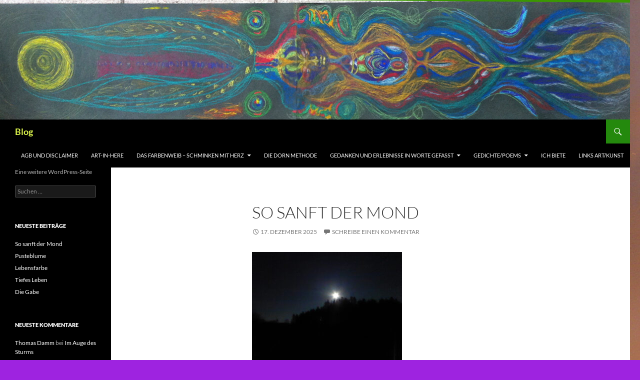

--- FILE ---
content_type: text/html; charset=UTF-8
request_url: https://www.art-in-here.org/Art,%20Kunst,%20paintings,%20drawings,%20Bilder,%20Werke/lesung/
body_size: 16491
content:
<!DOCTYPE html>
<html lang="de">
<head><style>img.lazy{min-height:1px}</style><link href="https://www.art-in-here.org/wp-content/plugins/w3-total-cache/pub/js/lazyload.min.js" as="script">
	<meta charset="UTF-8">
	<meta name="viewport" content="width=device-width, initial-scale=1.0">
	<title>Blog | Eine weitere WordPress-Seite</title>
	<link rel="profile" href="https://gmpg.org/xfn/11">
	<link rel="pingback" href="https://www.art-in-here.org/xmlrpc.php">
	<meta name='robots' content='max-image-preview:large' />
<link rel='dns-prefetch' href='//hcaptcha.com' />
<link rel="alternate" type="application/rss+xml" title="Blog &raquo; Feed" href="https://www.art-in-here.org/feed/" />
<link rel="alternate" type="application/rss+xml" title="Blog &raquo; Kommentar-Feed" href="https://www.art-in-here.org/comments/feed/" />
<style id='wp-img-auto-sizes-contain-inline-css'>
img:is([sizes=auto i],[sizes^="auto," i]){contain-intrinsic-size:3000px 1500px}
/*# sourceURL=wp-img-auto-sizes-contain-inline-css */
</style>
<style id='wp-emoji-styles-inline-css'>

	img.wp-smiley, img.emoji {
		display: inline !important;
		border: none !important;
		box-shadow: none !important;
		height: 1em !important;
		width: 1em !important;
		margin: 0 0.07em !important;
		vertical-align: -0.1em !important;
		background: none !important;
		padding: 0 !important;
	}
/*# sourceURL=wp-emoji-styles-inline-css */
</style>
<style id='wp-block-library-inline-css'>
:root{--wp-block-synced-color:#7a00df;--wp-block-synced-color--rgb:122,0,223;--wp-bound-block-color:var(--wp-block-synced-color);--wp-editor-canvas-background:#ddd;--wp-admin-theme-color:#007cba;--wp-admin-theme-color--rgb:0,124,186;--wp-admin-theme-color-darker-10:#006ba1;--wp-admin-theme-color-darker-10--rgb:0,107,160.5;--wp-admin-theme-color-darker-20:#005a87;--wp-admin-theme-color-darker-20--rgb:0,90,135;--wp-admin-border-width-focus:2px}@media (min-resolution:192dpi){:root{--wp-admin-border-width-focus:1.5px}}.wp-element-button{cursor:pointer}:root .has-very-light-gray-background-color{background-color:#eee}:root .has-very-dark-gray-background-color{background-color:#313131}:root .has-very-light-gray-color{color:#eee}:root .has-very-dark-gray-color{color:#313131}:root .has-vivid-green-cyan-to-vivid-cyan-blue-gradient-background{background:linear-gradient(135deg,#00d084,#0693e3)}:root .has-purple-crush-gradient-background{background:linear-gradient(135deg,#34e2e4,#4721fb 50%,#ab1dfe)}:root .has-hazy-dawn-gradient-background{background:linear-gradient(135deg,#faaca8,#dad0ec)}:root .has-subdued-olive-gradient-background{background:linear-gradient(135deg,#fafae1,#67a671)}:root .has-atomic-cream-gradient-background{background:linear-gradient(135deg,#fdd79a,#004a59)}:root .has-nightshade-gradient-background{background:linear-gradient(135deg,#330968,#31cdcf)}:root .has-midnight-gradient-background{background:linear-gradient(135deg,#020381,#2874fc)}:root{--wp--preset--font-size--normal:16px;--wp--preset--font-size--huge:42px}.has-regular-font-size{font-size:1em}.has-larger-font-size{font-size:2.625em}.has-normal-font-size{font-size:var(--wp--preset--font-size--normal)}.has-huge-font-size{font-size:var(--wp--preset--font-size--huge)}.has-text-align-center{text-align:center}.has-text-align-left{text-align:left}.has-text-align-right{text-align:right}.has-fit-text{white-space:nowrap!important}#end-resizable-editor-section{display:none}.aligncenter{clear:both}.items-justified-left{justify-content:flex-start}.items-justified-center{justify-content:center}.items-justified-right{justify-content:flex-end}.items-justified-space-between{justify-content:space-between}.screen-reader-text{border:0;clip-path:inset(50%);height:1px;margin:-1px;overflow:hidden;padding:0;position:absolute;width:1px;word-wrap:normal!important}.screen-reader-text:focus{background-color:#ddd;clip-path:none;color:#444;display:block;font-size:1em;height:auto;left:5px;line-height:normal;padding:15px 23px 14px;text-decoration:none;top:5px;width:auto;z-index:100000}html :where(.has-border-color){border-style:solid}html :where([style*=border-top-color]){border-top-style:solid}html :where([style*=border-right-color]){border-right-style:solid}html :where([style*=border-bottom-color]){border-bottom-style:solid}html :where([style*=border-left-color]){border-left-style:solid}html :where([style*=border-width]){border-style:solid}html :where([style*=border-top-width]){border-top-style:solid}html :where([style*=border-right-width]){border-right-style:solid}html :where([style*=border-bottom-width]){border-bottom-style:solid}html :where([style*=border-left-width]){border-left-style:solid}html :where(img[class*=wp-image-]){height:auto;max-width:100%}:where(figure){margin:0 0 1em}html :where(.is-position-sticky){--wp-admin--admin-bar--position-offset:var(--wp-admin--admin-bar--height,0px)}@media screen and (max-width:600px){html :where(.is-position-sticky){--wp-admin--admin-bar--position-offset:0px}}

/*# sourceURL=wp-block-library-inline-css */
</style><style id='global-styles-inline-css'>
:root{--wp--preset--aspect-ratio--square: 1;--wp--preset--aspect-ratio--4-3: 4/3;--wp--preset--aspect-ratio--3-4: 3/4;--wp--preset--aspect-ratio--3-2: 3/2;--wp--preset--aspect-ratio--2-3: 2/3;--wp--preset--aspect-ratio--16-9: 16/9;--wp--preset--aspect-ratio--9-16: 9/16;--wp--preset--color--black: #000;--wp--preset--color--cyan-bluish-gray: #abb8c3;--wp--preset--color--white: #fff;--wp--preset--color--pale-pink: #f78da7;--wp--preset--color--vivid-red: #cf2e2e;--wp--preset--color--luminous-vivid-orange: #ff6900;--wp--preset--color--luminous-vivid-amber: #fcb900;--wp--preset--color--light-green-cyan: #7bdcb5;--wp--preset--color--vivid-green-cyan: #00d084;--wp--preset--color--pale-cyan-blue: #8ed1fc;--wp--preset--color--vivid-cyan-blue: #0693e3;--wp--preset--color--vivid-purple: #9b51e0;--wp--preset--color--green: #24890d;--wp--preset--color--dark-gray: #2b2b2b;--wp--preset--color--medium-gray: #767676;--wp--preset--color--light-gray: #f5f5f5;--wp--preset--gradient--vivid-cyan-blue-to-vivid-purple: linear-gradient(135deg,rgb(6,147,227) 0%,rgb(155,81,224) 100%);--wp--preset--gradient--light-green-cyan-to-vivid-green-cyan: linear-gradient(135deg,rgb(122,220,180) 0%,rgb(0,208,130) 100%);--wp--preset--gradient--luminous-vivid-amber-to-luminous-vivid-orange: linear-gradient(135deg,rgb(252,185,0) 0%,rgb(255,105,0) 100%);--wp--preset--gradient--luminous-vivid-orange-to-vivid-red: linear-gradient(135deg,rgb(255,105,0) 0%,rgb(207,46,46) 100%);--wp--preset--gradient--very-light-gray-to-cyan-bluish-gray: linear-gradient(135deg,rgb(238,238,238) 0%,rgb(169,184,195) 100%);--wp--preset--gradient--cool-to-warm-spectrum: linear-gradient(135deg,rgb(74,234,220) 0%,rgb(151,120,209) 20%,rgb(207,42,186) 40%,rgb(238,44,130) 60%,rgb(251,105,98) 80%,rgb(254,248,76) 100%);--wp--preset--gradient--blush-light-purple: linear-gradient(135deg,rgb(255,206,236) 0%,rgb(152,150,240) 100%);--wp--preset--gradient--blush-bordeaux: linear-gradient(135deg,rgb(254,205,165) 0%,rgb(254,45,45) 50%,rgb(107,0,62) 100%);--wp--preset--gradient--luminous-dusk: linear-gradient(135deg,rgb(255,203,112) 0%,rgb(199,81,192) 50%,rgb(65,88,208) 100%);--wp--preset--gradient--pale-ocean: linear-gradient(135deg,rgb(255,245,203) 0%,rgb(182,227,212) 50%,rgb(51,167,181) 100%);--wp--preset--gradient--electric-grass: linear-gradient(135deg,rgb(202,248,128) 0%,rgb(113,206,126) 100%);--wp--preset--gradient--midnight: linear-gradient(135deg,rgb(2,3,129) 0%,rgb(40,116,252) 100%);--wp--preset--font-size--small: 13px;--wp--preset--font-size--medium: 20px;--wp--preset--font-size--large: 36px;--wp--preset--font-size--x-large: 42px;--wp--preset--spacing--20: 0.44rem;--wp--preset--spacing--30: 0.67rem;--wp--preset--spacing--40: 1rem;--wp--preset--spacing--50: 1.5rem;--wp--preset--spacing--60: 2.25rem;--wp--preset--spacing--70: 3.38rem;--wp--preset--spacing--80: 5.06rem;--wp--preset--shadow--natural: 6px 6px 9px rgba(0, 0, 0, 0.2);--wp--preset--shadow--deep: 12px 12px 50px rgba(0, 0, 0, 0.4);--wp--preset--shadow--sharp: 6px 6px 0px rgba(0, 0, 0, 0.2);--wp--preset--shadow--outlined: 6px 6px 0px -3px rgb(255, 255, 255), 6px 6px rgb(0, 0, 0);--wp--preset--shadow--crisp: 6px 6px 0px rgb(0, 0, 0);}:where(.is-layout-flex){gap: 0.5em;}:where(.is-layout-grid){gap: 0.5em;}body .is-layout-flex{display: flex;}.is-layout-flex{flex-wrap: wrap;align-items: center;}.is-layout-flex > :is(*, div){margin: 0;}body .is-layout-grid{display: grid;}.is-layout-grid > :is(*, div){margin: 0;}:where(.wp-block-columns.is-layout-flex){gap: 2em;}:where(.wp-block-columns.is-layout-grid){gap: 2em;}:where(.wp-block-post-template.is-layout-flex){gap: 1.25em;}:where(.wp-block-post-template.is-layout-grid){gap: 1.25em;}.has-black-color{color: var(--wp--preset--color--black) !important;}.has-cyan-bluish-gray-color{color: var(--wp--preset--color--cyan-bluish-gray) !important;}.has-white-color{color: var(--wp--preset--color--white) !important;}.has-pale-pink-color{color: var(--wp--preset--color--pale-pink) !important;}.has-vivid-red-color{color: var(--wp--preset--color--vivid-red) !important;}.has-luminous-vivid-orange-color{color: var(--wp--preset--color--luminous-vivid-orange) !important;}.has-luminous-vivid-amber-color{color: var(--wp--preset--color--luminous-vivid-amber) !important;}.has-light-green-cyan-color{color: var(--wp--preset--color--light-green-cyan) !important;}.has-vivid-green-cyan-color{color: var(--wp--preset--color--vivid-green-cyan) !important;}.has-pale-cyan-blue-color{color: var(--wp--preset--color--pale-cyan-blue) !important;}.has-vivid-cyan-blue-color{color: var(--wp--preset--color--vivid-cyan-blue) !important;}.has-vivid-purple-color{color: var(--wp--preset--color--vivid-purple) !important;}.has-black-background-color{background-color: var(--wp--preset--color--black) !important;}.has-cyan-bluish-gray-background-color{background-color: var(--wp--preset--color--cyan-bluish-gray) !important;}.has-white-background-color{background-color: var(--wp--preset--color--white) !important;}.has-pale-pink-background-color{background-color: var(--wp--preset--color--pale-pink) !important;}.has-vivid-red-background-color{background-color: var(--wp--preset--color--vivid-red) !important;}.has-luminous-vivid-orange-background-color{background-color: var(--wp--preset--color--luminous-vivid-orange) !important;}.has-luminous-vivid-amber-background-color{background-color: var(--wp--preset--color--luminous-vivid-amber) !important;}.has-light-green-cyan-background-color{background-color: var(--wp--preset--color--light-green-cyan) !important;}.has-vivid-green-cyan-background-color{background-color: var(--wp--preset--color--vivid-green-cyan) !important;}.has-pale-cyan-blue-background-color{background-color: var(--wp--preset--color--pale-cyan-blue) !important;}.has-vivid-cyan-blue-background-color{background-color: var(--wp--preset--color--vivid-cyan-blue) !important;}.has-vivid-purple-background-color{background-color: var(--wp--preset--color--vivid-purple) !important;}.has-black-border-color{border-color: var(--wp--preset--color--black) !important;}.has-cyan-bluish-gray-border-color{border-color: var(--wp--preset--color--cyan-bluish-gray) !important;}.has-white-border-color{border-color: var(--wp--preset--color--white) !important;}.has-pale-pink-border-color{border-color: var(--wp--preset--color--pale-pink) !important;}.has-vivid-red-border-color{border-color: var(--wp--preset--color--vivid-red) !important;}.has-luminous-vivid-orange-border-color{border-color: var(--wp--preset--color--luminous-vivid-orange) !important;}.has-luminous-vivid-amber-border-color{border-color: var(--wp--preset--color--luminous-vivid-amber) !important;}.has-light-green-cyan-border-color{border-color: var(--wp--preset--color--light-green-cyan) !important;}.has-vivid-green-cyan-border-color{border-color: var(--wp--preset--color--vivid-green-cyan) !important;}.has-pale-cyan-blue-border-color{border-color: var(--wp--preset--color--pale-cyan-blue) !important;}.has-vivid-cyan-blue-border-color{border-color: var(--wp--preset--color--vivid-cyan-blue) !important;}.has-vivid-purple-border-color{border-color: var(--wp--preset--color--vivid-purple) !important;}.has-vivid-cyan-blue-to-vivid-purple-gradient-background{background: var(--wp--preset--gradient--vivid-cyan-blue-to-vivid-purple) !important;}.has-light-green-cyan-to-vivid-green-cyan-gradient-background{background: var(--wp--preset--gradient--light-green-cyan-to-vivid-green-cyan) !important;}.has-luminous-vivid-amber-to-luminous-vivid-orange-gradient-background{background: var(--wp--preset--gradient--luminous-vivid-amber-to-luminous-vivid-orange) !important;}.has-luminous-vivid-orange-to-vivid-red-gradient-background{background: var(--wp--preset--gradient--luminous-vivid-orange-to-vivid-red) !important;}.has-very-light-gray-to-cyan-bluish-gray-gradient-background{background: var(--wp--preset--gradient--very-light-gray-to-cyan-bluish-gray) !important;}.has-cool-to-warm-spectrum-gradient-background{background: var(--wp--preset--gradient--cool-to-warm-spectrum) !important;}.has-blush-light-purple-gradient-background{background: var(--wp--preset--gradient--blush-light-purple) !important;}.has-blush-bordeaux-gradient-background{background: var(--wp--preset--gradient--blush-bordeaux) !important;}.has-luminous-dusk-gradient-background{background: var(--wp--preset--gradient--luminous-dusk) !important;}.has-pale-ocean-gradient-background{background: var(--wp--preset--gradient--pale-ocean) !important;}.has-electric-grass-gradient-background{background: var(--wp--preset--gradient--electric-grass) !important;}.has-midnight-gradient-background{background: var(--wp--preset--gradient--midnight) !important;}.has-small-font-size{font-size: var(--wp--preset--font-size--small) !important;}.has-medium-font-size{font-size: var(--wp--preset--font-size--medium) !important;}.has-large-font-size{font-size: var(--wp--preset--font-size--large) !important;}.has-x-large-font-size{font-size: var(--wp--preset--font-size--x-large) !important;}
/*# sourceURL=global-styles-inline-css */
</style>

<style id='classic-theme-styles-inline-css'>
/*! This file is auto-generated */
.wp-block-button__link{color:#fff;background-color:#32373c;border-radius:9999px;box-shadow:none;text-decoration:none;padding:calc(.667em + 2px) calc(1.333em + 2px);font-size:1.125em}.wp-block-file__button{background:#32373c;color:#fff;text-decoration:none}
/*# sourceURL=/wp-includes/css/classic-themes.min.css */
</style>
<link rel='stylesheet' id='twentyfourteen-lato-css' href='https://www.art-in-here.org/wp-content/themes/twentyfourteen/fonts/font-lato.css?ver=20230328' media='all' />
<link rel='stylesheet' id='genericons-css' href='https://www.art-in-here.org/wp-content/themes/twentyfourteen/genericons/genericons.css?ver=20251101' media='all' />
<link rel='stylesheet' id='twentyfourteen-style-css' href='https://www.art-in-here.org/wp-content/themes/twentyfourteen/style.css?ver=20251202' media='all' />
<link rel='stylesheet' id='twentyfourteen-block-style-css' href='https://www.art-in-here.org/wp-content/themes/twentyfourteen/css/blocks.css?ver=20250715' media='all' />
<script src="https://www.art-in-here.org/wp-includes/js/jquery/jquery.min.js?ver=3.7.1" id="jquery-core-js"></script>
<script src="https://www.art-in-here.org/wp-includes/js/jquery/jquery-migrate.min.js?ver=3.4.1" id="jquery-migrate-js"></script>
<script id="twentyfourteen-slider-js-extra">
var featuredSliderDefaults = {"prevText":"Zur\u00fcck","nextText":"Weiter"};
//# sourceURL=twentyfourteen-slider-js-extra
</script>
<script src="https://www.art-in-here.org/wp-content/themes/twentyfourteen/js/slider.js?ver=20150120" id="twentyfourteen-slider-js" defer data-wp-strategy="defer"></script>
<script src="https://www.art-in-here.org/wp-content/themes/twentyfourteen/js/functions.js?ver=20250729" id="twentyfourteen-script-js" defer data-wp-strategy="defer"></script>
<link rel="https://api.w.org/" href="https://www.art-in-here.org/wp-json/" /><link rel="EditURI" type="application/rsd+xml" title="RSD" href="https://www.art-in-here.org/xmlrpc.php?rsd" />
<meta name="generator" content="WordPress 6.9" />
<style>
.h-captcha{position:relative;display:block;margin-bottom:2rem;padding:0;clear:both}.h-captcha[data-size="normal"]{width:302px;height:76px}.h-captcha[data-size="compact"]{width:158px;height:138px}.h-captcha[data-size="invisible"]{display:none}.h-captcha iframe{z-index:1}.h-captcha::before{content:"";display:block;position:absolute;top:0;left:0;background:url(https://www.art-in-here.org/wp-content/plugins/hcaptcha-for-forms-and-more/assets/images/hcaptcha-div-logo.svg) no-repeat;border:1px solid #fff0;border-radius:4px;box-sizing:border-box}.h-captcha::after{content:"The hCaptcha loading is delayed until user interaction.";font-family:-apple-system,system-ui,BlinkMacSystemFont,"Segoe UI",Roboto,Oxygen,Ubuntu,"Helvetica Neue",Arial,sans-serif;font-size:10px;font-weight:500;position:absolute;top:0;bottom:0;left:0;right:0;box-sizing:border-box;color:#bf1722;opacity:0}.h-captcha:not(:has(iframe))::after{animation:hcap-msg-fade-in .3s ease forwards;animation-delay:2s}.h-captcha:has(iframe)::after{animation:none;opacity:0}@keyframes hcap-msg-fade-in{to{opacity:1}}.h-captcha[data-size="normal"]::before{width:302px;height:76px;background-position:93.8% 28%}.h-captcha[data-size="normal"]::after{width:302px;height:76px;display:flex;flex-wrap:wrap;align-content:center;line-height:normal;padding:0 75px 0 10px}.h-captcha[data-size="compact"]::before{width:158px;height:138px;background-position:49.9% 78.8%}.h-captcha[data-size="compact"]::after{width:158px;height:138px;text-align:center;line-height:normal;padding:24px 10px 10px 10px}.h-captcha[data-theme="light"]::before,body.is-light-theme .h-captcha[data-theme="auto"]::before,.h-captcha[data-theme="auto"]::before{background-color:#fafafa;border:1px solid #e0e0e0}.h-captcha[data-theme="dark"]::before,body.is-dark-theme .h-captcha[data-theme="auto"]::before,html.wp-dark-mode-active .h-captcha[data-theme="auto"]::before,html.drdt-dark-mode .h-captcha[data-theme="auto"]::before{background-image:url(https://www.art-in-here.org/wp-content/plugins/hcaptcha-for-forms-and-more/assets/images/hcaptcha-div-logo-white.svg);background-repeat:no-repeat;background-color:#333;border:1px solid #f5f5f5}@media (prefers-color-scheme:dark){.h-captcha[data-theme="auto"]::before{background-image:url(https://www.art-in-here.org/wp-content/plugins/hcaptcha-for-forms-and-more/assets/images/hcaptcha-div-logo-white.svg);background-repeat:no-repeat;background-color:#333;border:1px solid #f5f5f5}}.h-captcha[data-theme="custom"]::before{background-color:initial}.h-captcha[data-size="invisible"]::before,.h-captcha[data-size="invisible"]::after{display:none}.h-captcha iframe{position:relative}div[style*="z-index: 2147483647"] div[style*="border-width: 11px"][style*="position: absolute"][style*="pointer-events: none"]{border-style:none}
</style>
<style>.recentcomments a{display:inline !important;padding:0 !important;margin:0 !important;}</style><noscript><style>.lazyload[data-src]{display:none !important;}</style></noscript><style>.lazyload{background-image:none !important;}.lazyload:before{background-image:none !important;}</style>		<style type="text/css" id="twentyfourteen-header-css">
				.site-title a {
			color: #dbf44b;
		}
		</style>
		<style id="custom-background-css">
body.custom-background { background-color: #9e23e0; background-image: url("https://www.art-in-here.org/wp-content/uploads/2015/09/softcloud.jpg"); background-position: left top; background-size: auto; background-repeat: repeat; background-attachment: scroll; }
</style>
	</head>

<body class="home blog custom-background wp-embed-responsive wp-theme-twentyfourteen header-image list-view full-width slider">
<a class="screen-reader-text skip-link" href="#content">
	Zum Inhalt springen</a>
<div id="page" class="hfeed site">
			<div id="site-header">
		<a href="https://www.art-in-here.org/" rel="home" aria-current="page">
			<img src="[data-uri]" width="1260" height="239" alt="Blog"   decoding="async" fetchpriority="high" data-src="https://www.art-in-here.org/wp-content/uploads/2015/06/cropped-inkarnatinsahnung-web-header.jpg" data-srcset="https://www.art-in-here.org/wp-content/uploads/2015/06/cropped-inkarnatinsahnung-web-header.jpg 1260w, https://www.art-in-here.org/wp-content/uploads/2015/06/cropped-inkarnatinsahnung-web-header-300x57.jpg 300w, https://www.art-in-here.org/wp-content/uploads/2015/06/cropped-inkarnatinsahnung-web-header-1024x194.jpg 1024w" data-sizes="auto" class="lazyload" data-eio-rwidth="1260" data-eio-rheight="239" /><noscript><img class="lazy" src="data:image/svg+xml,%3Csvg%20xmlns='http://www.w3.org/2000/svg'%20viewBox='0%200%201260%20239'%3E%3C/svg%3E" data-src="https://www.art-in-here.org/wp-content/uploads/2015/06/cropped-inkarnatinsahnung-web-header.jpg" width="1260" height="239" alt="Blog" data-srcset="https://www.art-in-here.org/wp-content/uploads/2015/06/cropped-inkarnatinsahnung-web-header.jpg 1260w, https://www.art-in-here.org/wp-content/uploads/2015/06/cropped-inkarnatinsahnung-web-header-300x57.jpg 300w, https://www.art-in-here.org/wp-content/uploads/2015/06/cropped-inkarnatinsahnung-web-header-1024x194.jpg 1024w" data-sizes="(max-width: 1260px) 100vw, 1260px" decoding="async" fetchpriority="high" data-eio="l" /></noscript>		</a>
	</div>
	
	<header id="masthead" class="site-header">
		<div class="header-main">
							<h1 class="site-title"><a href="https://www.art-in-here.org/" rel="home" aria-current="page">Blog</a></h1>
			
			<div class="search-toggle">
				<a href="#search-container" class="screen-reader-text" aria-expanded="false" aria-controls="search-container">
					Suchen				</a>
			</div>

			<nav id="primary-navigation" class="site-navigation primary-navigation">
				<button class="menu-toggle">Primäres Menü</button>
				<div id="primary-menu" class="nav-menu"><ul>
<li class="page_item page-item-30"><a href="https://www.art-in-here.org/agb-und-disclaimer/">AGB und disclaimer</a></li>
<li class="page_item page-item-14"><a href="https://www.art-in-here.org/art-in-here/">Art-in-Here</a></li>
<li class="page_item page-item-245 page_item_has_children"><a href="https://www.art-in-here.org/das-farbenweib/">Das Farbenweib &#8211; Schminken mit Herz</a>
<ul class='children'>
	<li class="page_item page-item-498"><a href="https://www.art-in-here.org/das-farbenweib/schminkgalerie/">Schminkgalerie</a></li>
	<li class="page_item page-item-517"><a href="https://www.art-in-here.org/das-farbenweib/termine-2026/">Termine 2026</a></li>
	<li class="page_item page-item-492"><a href="https://www.art-in-here.org/das-farbenweib/warum-ich-schminke-begegnung-glitzer-und-berufung/">Warum ich schminke- Begegnung, Glitzer und Berufung</a></li>
</ul>
</li>
<li class="page_item page-item-24"><a href="https://www.art-in-here.org/die-dorn-methode/">Die Dorn Methode</a></li>
<li class="page_item page-item-60 page_item_has_children"><a href="https://www.art-in-here.org/gedanken-und-erlebnisse-in-worte-gefasst/">Gedanken und Erlebnisse in Worte gefasst</a>
<ul class='children'>
	<li class="page_item page-item-62"><a href="https://www.art-in-here.org/gedanken-und-erlebnisse-in-worte-gefasst/angst-und-hoffnung/">Angst und Hoffnung</a></li>
	<li class="page_item page-item-454"><a href="https://www.art-in-here.org/gedanken-und-erlebnisse-in-worte-gefasst/bruecken-und-spiegel/">Brücken und Spiegel</a></li>
	<li class="page_item page-item-64"><a href="https://www.art-in-here.org/gedanken-und-erlebnisse-in-worte-gefasst/die-einsamkeit-der-elternlosen-existenz/">Die Einsamkeit der elternlosen Existenz</a></li>
	<li class="page_item page-item-130"><a href="https://www.art-in-here.org/gedanken-und-erlebnisse-in-worte-gefasst/gedanken-zur-hierarchie/">Gedanken zur Hierarchie</a></li>
	<li class="page_item page-item-69"><a href="https://www.art-in-here.org/gedanken-und-erlebnisse-in-worte-gefasst/gedanken-zur-solidaritaet/">Gedanken zur Solidarität</a></li>
	<li class="page_item page-item-22"><a href="https://www.art-in-here.org/gedanken-und-erlebnisse-in-worte-gefasst/synaesthetische-vernetzung/">Synästhetische Vernetzung</a></li>
	<li class="page_item page-item-112"><a href="https://www.art-in-here.org/gedanken-und-erlebnisse-in-worte-gefasst/system-und-realitaet/">System und Realität</a></li>
	<li class="page_item page-item-392"><a href="https://www.art-in-here.org/gedanken-und-erlebnisse-in-worte-gefasst/wiederentdeckung-der-selbstverantwortung/">Wiederentdeckung der SelbstVerantwortung</a></li>
	<li class="page_item page-item-394"><a href="https://www.art-in-here.org/gedanken-und-erlebnisse-in-worte-gefasst/wir-kulurschoepfer/">Wir-Kulurschöpfer</a></li>
</ul>
</li>
<li class="page_item page-item-39 page_item_has_children"><a href="https://www.art-in-here.org/gedichtepoems/">Gedichte/Poems</a>
<ul class='children'>
	<li class="page_item page-item-44"><a href="https://www.art-in-here.org/gedichtepoems/1-gedichte-eine-verdichtung-des-seins/">1) Gedichte-Eine Verdichtung des Seins</a></li>
	<li class="page_item page-item-73"><a href="https://www.art-in-here.org/gedichtepoems/english-poems/">English Poems</a></li>
</ul>
</li>
<li class="page_item page-item-55"><a href="https://www.art-in-here.org/ich-biete/">ich biete</a></li>
<li class="page_item page-item-80"><a href="https://www.art-in-here.org/links-artkunst/">links Art/Kunst</a></li>
</ul></div>
			</nav>
		</div>

		<div id="search-container" class="search-box-wrapper hide">
			<div class="search-box">
				<form role="search" method="get" class="search-form" action="https://www.art-in-here.org/">
				<label>
					<span class="screen-reader-text">Suche nach:</span>
					<input type="search" class="search-field" placeholder="Suchen …" value="" name="s" />
				</label>
				<input type="submit" class="search-submit" value="Suchen" />
			</form>			</div>
		</div>
	</header><!-- #masthead -->

	<div id="main" class="site-main">

<div id="main-content" class="main-content">


	<div id="primary" class="content-area">
		<div id="content" class="site-content" role="main">

		
<article id="post-696" class="post-696 post type-post status-publish format-standard hentry category-allgemein">
	
	<header class="entry-header">
		<h1 class="entry-title"><a href="https://www.art-in-here.org/so-sanft-der-mond/" rel="bookmark">So sanft der Mond</a></h1>
		<div class="entry-meta">
			<span class="entry-date"><a href="https://www.art-in-here.org/so-sanft-der-mond/" rel="bookmark"><time class="entry-date" datetime="2025-12-17T18:30:17+01:00">17. Dezember 2025</time></a></span> <span class="byline"><span class="author vcard"><a class="url fn n" href="https://www.art-in-here.org/author/admin-lansink/" rel="author">Marielle</a></span></span>			<span class="comments-link"><a href="https://www.art-in-here.org/so-sanft-der-mond/#respond">Schreibe einen Kommentar</a></span>
						</div><!-- .entry-meta -->
	</header><!-- .entry-header -->

		<div class="entry-content">
		<p><em><a href="https://www.art-in-here.org/wp-content/uploads/2025/12/mondenschein1.jpg"><img decoding="async" class="alignnone size-medium wp-image-697 lazyload" src="[data-uri]" alt="" width="300" height="225"   data-src="https://www.art-in-here.org/wp-content/uploads/2025/12/mondenschein1-300x225.jpg" data-srcset="https://www.art-in-here.org/wp-content/uploads/2025/12/mondenschein1-300x225.jpg 300w, https://www.art-in-here.org/wp-content/uploads/2025/12/mondenschein1-1024x768.jpg 1024w, https://www.art-in-here.org/wp-content/uploads/2025/12/mondenschein1-768x576.jpg 768w, https://www.art-in-here.org/wp-content/uploads/2025/12/mondenschein1-1536x1152.jpg 1536w, https://www.art-in-here.org/wp-content/uploads/2025/12/mondenschein1.jpg 1920w" data-sizes="auto" data-eio-rwidth="300" data-eio-rheight="225" /><noscript><img decoding="async" class="alignnone size-medium wp-image-697 lazy" src="data:image/svg+xml,%3Csvg%20xmlns='http://www.w3.org/2000/svg'%20viewBox='0%200%20300%20225'%3E%3C/svg%3E" data-src="https://www.art-in-here.org/wp-content/uploads/2025/12/mondenschein1-300x225.jpg" alt="" width="300" height="225" data-srcset="https://www.art-in-here.org/wp-content/uploads/2025/12/mondenschein1-300x225.jpg 300w, https://www.art-in-here.org/wp-content/uploads/2025/12/mondenschein1-1024x768.jpg 1024w, https://www.art-in-here.org/wp-content/uploads/2025/12/mondenschein1-768x576.jpg 768w, https://www.art-in-here.org/wp-content/uploads/2025/12/mondenschein1-1536x1152.jpg 1536w, https://www.art-in-here.org/wp-content/uploads/2025/12/mondenschein1.jpg 1920w" data-sizes="(max-width: 300px) 100vw, 300px" data-eio="l" /></noscript></a></p>
<p><span style="color: #3366ff;">So sanft der Mond</span></em></p>
<p><span style="color: #3366ff;"><em>So sanft der Mond in voller Pracht</em></span><br />
<span style="color: #3366ff;"><em>Hellblaues Licht die Seele streichelt</em></span><br />
<span style="color: #3366ff;"><em>macht, dass in Stille ich erreiche</em></span><br />
<span style="color: #3366ff;"><em>was des Tages Mühen mir verwehrten</em></span><br />
<span style="color: #3366ff;"><em>Harte Kanten werden weicher</em></span><br />
<span style="color: #3366ff;"><em>umschmeichelt in des bleichen Mondes Licht</em></span><br />
<span style="color: #3366ff;"><em>Der Weg vor mir ist sanft getaucht</em></span><br />
<em><span style="color: #3366ff;">ein Sein, das kein Bemühen braucht</span></p>
<p><span style="color: #3366ff;">Marielle 2025</span><br />
</em></p>
	</div><!-- .entry-content -->
	
	</article><!-- #post-696 -->

<article id="post-687" class="post-687 post type-post status-publish format-standard hentry category-allgemein tag-gedicht tag-lebensweisheit tag-poetry">
	
	<header class="entry-header">
		<h1 class="entry-title"><a href="https://www.art-in-here.org/pusteblume/" rel="bookmark">Pusteblume</a></h1>
		<div class="entry-meta">
			<span class="entry-date"><a href="https://www.art-in-here.org/pusteblume/" rel="bookmark"><time class="entry-date" datetime="2025-07-27T16:34:23+02:00">27. Juli 2025</time></a></span> <span class="byline"><span class="author vcard"><a class="url fn n" href="https://www.art-in-here.org/author/admin-lansink/" rel="author">Marielle</a></span></span>			<span class="comments-link"><a href="https://www.art-in-here.org/pusteblume/#respond">Schreibe einen Kommentar</a></span>
						</div><!-- .entry-meta -->
	</header><!-- .entry-header -->

		<div class="entry-content">
		<p><a href="https://www.art-in-here.org/wp-content/uploads/2025/07/wolkenorange.jpg"><img decoding="async" class="size-medium wp-image-688 aligncenter lazyload" src="[data-uri]" alt="" width="220" height="300"   data-src="https://www.art-in-here.org/wp-content/uploads/2025/07/wolkenorange-220x300.jpg" data-srcset="https://www.art-in-here.org/wp-content/uploads/2025/07/wolkenorange-220x300.jpg 220w, https://www.art-in-here.org/wp-content/uploads/2025/07/wolkenorange.jpg 481w" data-sizes="auto" data-eio-rwidth="220" data-eio-rheight="300" /><noscript><img decoding="async" class="size-medium wp-image-688 aligncenter lazy" src="data:image/svg+xml,%3Csvg%20xmlns='http://www.w3.org/2000/svg'%20viewBox='0%200%20220%20300'%3E%3C/svg%3E" data-src="https://www.art-in-here.org/wp-content/uploads/2025/07/wolkenorange-220x300.jpg" alt="" width="220" height="300" data-srcset="https://www.art-in-here.org/wp-content/uploads/2025/07/wolkenorange-220x300.jpg 220w, https://www.art-in-here.org/wp-content/uploads/2025/07/wolkenorange.jpg 481w" data-sizes="(max-width: 220px) 100vw, 220px" data-eio="l" /></noscript></a></p>
<p align="center"><span style="font-family: Gentium Book Basic;"><span style="font-size: large;"><b><span style="font-size: x-large;">Pusteblume</span></b></span></span></p>
<p style="text-align: center;">Mit dem Lebenshauch<br />
beginne ich<br />
mein Blätterwerk emporzustrecken<br />
bis ich irgendwann<br />
in gelb blühender Pracht erstrahle<br />
die Sonne auffange<br />
und zu duften beginne&#8230;</p>
<p style="text-align: center;">-Weithin leuchte ich &#8211;<br />
verströme helle Freude<br />
und locke Viele<br />
mit meinem freigiebigen Frohsinn</p>
<p style="text-align: center;">Meine Wurzel hält mich bei allen Stürmen<br />
stets fest am Boden<br />
Meine sattgrünen Blätter spenden<br />
&#8211; angenehm &#8211;<br />
den Raum um auszuruhen<br />
und zum neu Erschaffen</p>
<p style="text-align: center;">Nun bin ich weiß erblüht<br />
meine Samen haben Flügel bekommen<br />
und leben in allen Winden weiter</p>
<p style="text-align: center;">Und denkt Ihr an mich-<br />
nehmt Eure Freude in die Hand<br />
und pustet<br />
-leicht beschwingt-<br />
Eure Wünsche hinein<br />
So werde ich ewig leben</p>
<p style="text-align: center;"><span style="font-size: small;">G</span><span style="font-size: small;"><i>ewidmet </i></span><span style="font-size: small;"><i>unser</i></span><span style="font-size: small;"><i>er </i></span><span style="font-size: small;"><i>von Herzen geliebten </i></span><span style="font-size: small;"><i>M</i></span><span style="font-size: small;"><i>ama</i></span><span style="font-size: small;"><i> Gaby</i></span></p>
<p style="text-align: center;"><span style="font-size: small;"><i>Marielle Lansink 2025 „AusgeWandelt“</i></span></p>
	</div><!-- .entry-content -->
	
	<footer class="entry-meta"><span class="tag-links"><a href="https://www.art-in-here.org/Art,%20Kunst,%20paintings,%20drawings,%20Bilder,%20Werke/gedicht/" rel="tag">Gedicht</a><a href="https://www.art-in-here.org/Art,%20Kunst,%20paintings,%20drawings,%20Bilder,%20Werke/lebensweisheit/" rel="tag">Lebensweisheit</a><a href="https://www.art-in-here.org/Art,%20Kunst,%20paintings,%20drawings,%20Bilder,%20Werke/poetry/" rel="tag">Poetry</a></span></footer></article><!-- #post-687 -->

<article id="post-672" class="post-672 post type-post status-publish format-standard hentry category-allgemein tag-gedicht tag-kunst-gedichte tag-lebensweisheit tag-marielle-lansink tag-poetry">
	
	<header class="entry-header">
		<h1 class="entry-title"><a href="https://www.art-in-here.org/lebensfarbe/" rel="bookmark">Lebensfarbe</a></h1>
		<div class="entry-meta">
			<span class="entry-date"><a href="https://www.art-in-here.org/lebensfarbe/" rel="bookmark"><time class="entry-date" datetime="2025-03-07T02:15:17+01:00">7. März 2025</time></a></span> <span class="byline"><span class="author vcard"><a class="url fn n" href="https://www.art-in-here.org/author/admin-lansink/" rel="author">Marielle</a></span></span>			<span class="comments-link"><a href="https://www.art-in-here.org/lebensfarbe/#respond">Schreibe einen Kommentar</a></span>
						</div><!-- .entry-meta -->
	</header><!-- .entry-header -->

		<div class="entry-content">
		<p><span style="color: #000000;"><span style="font-size: large;"><a href="https://www.art-in-here.org/wp-content/uploads/2025/03/P1110839.jpg"><img decoding="async" class="alignnone size-medium wp-image-673 lazyload" src="[data-uri]" alt="" width="300" height="225"   data-src="https://www.art-in-here.org/wp-content/uploads/2025/03/P1110839-300x225.jpg" data-srcset="https://www.art-in-here.org/wp-content/uploads/2025/03/P1110839-300x225.jpg 300w, https://www.art-in-here.org/wp-content/uploads/2025/03/P1110839-1024x768.jpg 1024w, https://www.art-in-here.org/wp-content/uploads/2025/03/P1110839-768x576.jpg 768w, https://www.art-in-here.org/wp-content/uploads/2025/03/P1110839-1536x1152.jpg 1536w, https://www.art-in-here.org/wp-content/uploads/2025/03/P1110839.jpg 1920w" data-sizes="auto" data-eio-rwidth="300" data-eio-rheight="225" /><noscript><img decoding="async" class="alignnone size-medium wp-image-673 lazy" src="data:image/svg+xml,%3Csvg%20xmlns='http://www.w3.org/2000/svg'%20viewBox='0%200%20300%20225'%3E%3C/svg%3E" data-src="https://www.art-in-here.org/wp-content/uploads/2025/03/P1110839-300x225.jpg" alt="" width="300" height="225" data-srcset="https://www.art-in-here.org/wp-content/uploads/2025/03/P1110839-300x225.jpg 300w, https://www.art-in-here.org/wp-content/uploads/2025/03/P1110839-1024x768.jpg 1024w, https://www.art-in-here.org/wp-content/uploads/2025/03/P1110839-768x576.jpg 768w, https://www.art-in-here.org/wp-content/uploads/2025/03/P1110839-1536x1152.jpg 1536w, https://www.art-in-here.org/wp-content/uploads/2025/03/P1110839.jpg 1920w" data-sizes="(max-width: 300px) 100vw, 300px" data-eio="l" /></noscript></a></span></span></p>
<p><span style="color: #ab1313;"><em><strong>Lebensfarbe</strong></em></span></p>
<p><span style="color: #ff6600;"><em>lasst uns wieder Farbe bringen in unser Leben</em></span><br />
<span style="color: #ff6600;"><em>Lasst uns unsere Blicke wieder beleben<br />
mit der Ehrlichkeit unserer Gefühle</em></span><br />
<span style="color: #ff9900;"><em>Lasst uns die Farbe ausweiten auf unsere Handlungen</em></span><br />
<span style="color: #ff9900;"><em>und ihnen die Leidenschaft schenken,</em></span><br />
<span style="color: #ff9900;"><em>die uns wirklich in diesem Moment bewegt</em></span><br />
<span style="color: #339966;"><em>Lasst uns ein neues Bild malen von unserem Leben miteinander</em></span><br />
<span style="color: #339966;"><em>in kräftigen Farben</em></span><br />
<span style="color: #339966;"><em>in sanften Tönen</em></span><br />
<span style="color: #339966;"><em>im berauschenden Crescendo der Formen, </em></span><br />
<span style="color: #339966;"><em>die sich farbgetragen neu zusammenmischen</em></span><br />
<span style="color: #3366ff;"><em>Lasst uns Formen und Farben Harmonien entlocken</em></span><br />
<span style="color: #3366ff;"><em>und Lasst uns Ihnen den Raum geben</em></span><br />
<span style="color: #3366ff;"><em>Neues zu erschaffen</em></span><br />
<span style="color: #993366;"><em>aus dem Chaos des noch-nicht-Wissens,</em></span><br />
<span style="color: #993366;"><em>des noch-nicht-Könnens</em></span><br />
<span style="color: #993366;"><em>des forschenden Pinselstriches,</em></span><br />
<span style="color: #993366;"><em>der sich Leben nennt </em></span></p>
<p><span style="color: #ab1313;"><em><span style="font-size: small;">Marielle Lansink 2023 „BeiSeinsWünsche“</span></em></span></p>
	</div><!-- .entry-content -->
	
	<footer class="entry-meta"><span class="tag-links"><a href="https://www.art-in-here.org/Art,%20Kunst,%20paintings,%20drawings,%20Bilder,%20Werke/gedicht/" rel="tag">Gedicht</a><a href="https://www.art-in-here.org/Art,%20Kunst,%20paintings,%20drawings,%20Bilder,%20Werke/kunst-gedichte/" rel="tag">Kunst Gedichte</a><a href="https://www.art-in-here.org/Art,%20Kunst,%20paintings,%20drawings,%20Bilder,%20Werke/lebensweisheit/" rel="tag">Lebensweisheit</a><a href="https://www.art-in-here.org/Art,%20Kunst,%20paintings,%20drawings,%20Bilder,%20Werke/marielle-lansink/" rel="tag">Marielle Lansink</a><a href="https://www.art-in-here.org/Art,%20Kunst,%20paintings,%20drawings,%20Bilder,%20Werke/poetry/" rel="tag">Poetry</a></span></footer></article><!-- #post-672 -->

<article id="post-653" class="post-653 post type-post status-publish format-standard hentry category-allgemein tag-gedicht tag-kunst-gedichte tag-lebensweisheit tag-poetry">
	
	<header class="entry-header">
		<h1 class="entry-title"><a href="https://www.art-in-here.org/tiefes-leben/" rel="bookmark">Tiefes Leben</a></h1>
		<div class="entry-meta">
			<span class="entry-date"><a href="https://www.art-in-here.org/tiefes-leben/" rel="bookmark"><time class="entry-date" datetime="2024-12-28T01:40:22+01:00">28. Dezember 2024</time></a></span> <span class="byline"><span class="author vcard"><a class="url fn n" href="https://www.art-in-here.org/author/admin-lansink/" rel="author">Marielle</a></span></span>			<span class="comments-link"><a href="https://www.art-in-here.org/tiefes-leben/#respond">Schreibe einen Kommentar</a></span>
						</div><!-- .entry-meta -->
	</header><!-- .entry-header -->

		<div class="entry-content">
		<p align="center"><span style="font-family: Caladea, serif;"><span style="font-size: x-large;"><a href="https://www.art-in-here.org/wp-content/uploads/2024/12/blaue-blume-web.jpeg"><span style="color: #357d0e;">Tiefes Leben  </span>       <img decoding="async" class="alignnone size-medium wp-image-654 lazyload" src="[data-uri]" alt="" width="300" height="300"   data-src="https://www.art-in-here.org/wp-content/uploads/2024/12/blaue-blume-web-300x300.jpeg" data-srcset="https://www.art-in-here.org/wp-content/uploads/2024/12/blaue-blume-web-300x300.jpeg 300w, https://www.art-in-here.org/wp-content/uploads/2024/12/blaue-blume-web-1024x1024.jpeg 1024w, https://www.art-in-here.org/wp-content/uploads/2024/12/blaue-blume-web-150x150.jpeg 150w, https://www.art-in-here.org/wp-content/uploads/2024/12/blaue-blume-web-768x768.jpeg 768w, https://www.art-in-here.org/wp-content/uploads/2024/12/blaue-blume-web.jpeg 1362w" data-sizes="auto" data-eio-rwidth="300" data-eio-rheight="300" /><noscript><img decoding="async" class="alignnone size-medium wp-image-654 lazy" src="data:image/svg+xml,%3Csvg%20xmlns='http://www.w3.org/2000/svg'%20viewBox='0%200%20300%20300'%3E%3C/svg%3E" data-src="https://www.art-in-here.org/wp-content/uploads/2024/12/blaue-blume-web-300x300.jpeg" alt="" width="300" height="300" data-srcset="https://www.art-in-here.org/wp-content/uploads/2024/12/blaue-blume-web-300x300.jpeg 300w, https://www.art-in-here.org/wp-content/uploads/2024/12/blaue-blume-web-1024x1024.jpeg 1024w, https://www.art-in-here.org/wp-content/uploads/2024/12/blaue-blume-web-150x150.jpeg 150w, https://www.art-in-here.org/wp-content/uploads/2024/12/blaue-blume-web-768x768.jpeg 768w, https://www.art-in-here.org/wp-content/uploads/2024/12/blaue-blume-web.jpeg 1362w" data-sizes="(max-width: 300px) 100vw, 300px" data-eio="l" /></noscript></a></span></span></p>
<pre class="western"><span style="color: #357d0e;"><span style="font-family: Caladea, serif;"><span style="font-size: x-large;"><i>Tief hinter dem Schleier der Dinge</i></span></span>
<span style="font-family: Caladea, serif;"><span style="font-size: x-large;"><i>tut sich erdendes Herzgut auf</i></span></span>
<span style="font-family: Caladea, serif;"><span style="font-size: x-large;"><i>Verwindet das Bauchgefühl 
die täglichen Stürme der Außenwelt</i></span></span>
<span style="font-family: Caladea, serif;"><span style="font-size: x-large;"><i>
Angebunden von innen 
rankt sich 
die Liane des Seins 
durch die Mitte des Lichts</i></span></span>
<span style="font-family: Caladea, serif;"><span style="font-size: x-large;"><i>
In mir wohnt eine große Breite der Welt</i></span></span>
<span style="font-family: Caladea, serif;"><span style="font-size: x-large;"><i>Sie sieht tief 
hinter den Schleier der Dinge</i></span></span></span></pre>
<p><span style="color: #357d0e;">Marielle Lansink „RaumWunder“ 2022/<span style="font-size: small;"><i>23</i></span></span></p>
	</div><!-- .entry-content -->
	
	<footer class="entry-meta"><span class="tag-links"><a href="https://www.art-in-here.org/Art,%20Kunst,%20paintings,%20drawings,%20Bilder,%20Werke/gedicht/" rel="tag">Gedicht</a><a href="https://www.art-in-here.org/Art,%20Kunst,%20paintings,%20drawings,%20Bilder,%20Werke/kunst-gedichte/" rel="tag">Kunst Gedichte</a><a href="https://www.art-in-here.org/Art,%20Kunst,%20paintings,%20drawings,%20Bilder,%20Werke/lebensweisheit/" rel="tag">Lebensweisheit</a><a href="https://www.art-in-here.org/Art,%20Kunst,%20paintings,%20drawings,%20Bilder,%20Werke/poetry/" rel="tag">Poetry</a></span></footer></article><!-- #post-653 -->

<article id="post-610" class="post-610 post type-post status-publish format-standard hentry category-allgemein">
	
	<header class="entry-header">
		<h1 class="entry-title"><a href="https://www.art-in-here.org/die-gabe/" rel="bookmark">Die Gabe</a></h1>
		<div class="entry-meta">
			<span class="entry-date"><a href="https://www.art-in-here.org/die-gabe/" rel="bookmark"><time class="entry-date" datetime="2024-05-04T17:08:40+02:00">4. Mai 2024</time></a></span> <span class="byline"><span class="author vcard"><a class="url fn n" href="https://www.art-in-here.org/author/admin-lansink/" rel="author">Marielle</a></span></span>			<span class="comments-link"><a href="https://www.art-in-here.org/die-gabe/#respond">Schreibe einen Kommentar</a></span>
						</div><!-- .entry-meta -->
	</header><!-- .entry-header -->

		<div class="entry-content">
		<p align="center"><span style="font-family: Gentium Basic;"><a href="https://www.art-in-here.org/wp-content/uploads/2024/05/gartenliebe-web.jpg"><img decoding="async" class="alignnone size-medium wp-image-611 lazyload" src="[data-uri]" alt="" width="225" height="300"   data-src="https://www.art-in-here.org/wp-content/uploads/2024/05/gartenliebe-web-225x300.jpg" data-srcset="https://www.art-in-here.org/wp-content/uploads/2024/05/gartenliebe-web-225x300.jpg 225w, https://www.art-in-here.org/wp-content/uploads/2024/05/gartenliebe-web-768x1024.jpg 768w, https://www.art-in-here.org/wp-content/uploads/2024/05/gartenliebe-web-1152x1536.jpg 1152w, https://www.art-in-here.org/wp-content/uploads/2024/05/gartenliebe-web.jpg 1228w" data-sizes="auto" data-eio-rwidth="225" data-eio-rheight="300" /><noscript><img decoding="async" class="alignnone size-medium wp-image-611 lazy" src="data:image/svg+xml,%3Csvg%20xmlns='http://www.w3.org/2000/svg'%20viewBox='0%200%20225%20300'%3E%3C/svg%3E" data-src="https://www.art-in-here.org/wp-content/uploads/2024/05/gartenliebe-web-225x300.jpg" alt="" width="225" height="300" data-srcset="https://www.art-in-here.org/wp-content/uploads/2024/05/gartenliebe-web-225x300.jpg 225w, https://www.art-in-here.org/wp-content/uploads/2024/05/gartenliebe-web-768x1024.jpg 768w, https://www.art-in-here.org/wp-content/uploads/2024/05/gartenliebe-web-1152x1536.jpg 1152w, https://www.art-in-here.org/wp-content/uploads/2024/05/gartenliebe-web.jpg 1228w" data-sizes="(max-width: 225px) 100vw, 225px" data-eio="l" /></noscript></a></p>
<p>Erkenne Deine besondere Gabe an<br />
Sie macht dich zu dem was Du bist<br />
Zum Teil des Ganzen , den Du verkörperst</p>
<p>Zur Verkörperung <i>des</i> Teils der Vollkommenheit<br />
der durch <i>Dich </i>Leben erfährt</span></p>
<p align="center"><span style="font-family: Gentium Basic;"><br />
Achte die besondere Gabe des Anderen<br />
die Deine ergänzt, anstößt oder abstößt<br />
So entstehen Richtungen in Dir<br />
so entsteht Leben</p>
<p>Leben ist Bewegung<br />
Sogar die Stille ist bewegt<br />
denn alle Bewegungen sind in ihr</p>
<p>Gleichzeitig finden sie hier statt<br />
und heben sich darin auf<br />
&#8211; denn gleichzeitig ist überall und alles &#8211;<br />
Sie vereinen sich außerhalb der Zeit</p>
<p>Stille ist die Aufhebung der Bewegung in sich selbst<br />
Ohne Stille keine Bewegung<br />
ohne Bewegung keine Stille</p>
<p>Beide enthalten einander<br />
wie alle Gegensätze es letztendlich auf diese Weise tun</p>
<p><span style="font-size: small;">Marielle Lansink „wachTraum“ 2020</span></span></p>
	</div><!-- .entry-content -->
	
	</article><!-- #post-610 -->

<article id="post-563" class="post-563 post type-post status-publish format-standard hentry category-allgemein">
	
	<header class="entry-header">
		<h1 class="entry-title"><a href="https://www.art-in-here.org/fr1edensgeburt/" rel="bookmark">Fr1edensgeburt</a></h1>
		<div class="entry-meta">
			<span class="entry-date"><a href="https://www.art-in-here.org/fr1edensgeburt/" rel="bookmark"><time class="entry-date" datetime="2023-12-30T17:01:47+01:00">30. Dezember 2023</time></a></span> <span class="byline"><span class="author vcard"><a class="url fn n" href="https://www.art-in-here.org/author/admin-lansink/" rel="author">Marielle</a></span></span>			<span class="comments-link"><a href="https://www.art-in-here.org/fr1edensgeburt/#respond">Schreibe einen Kommentar</a></span>
						</div><!-- .entry-meta -->
	</header><!-- .entry-header -->

		<div class="entry-content">
		<p><a href="https://www.art-in-here.org/wp-content/uploads/2023/12/Friedensgeburt-scaled.jpeg"><img decoding="async" class="alignnone wp-image-565 lazyload" src="[data-uri]" alt="" width="342" height="468"   data-src="https://www.art-in-here.org/wp-content/uploads/2023/12/Friedensgeburt-219x300.jpeg" data-srcset="https://www.art-in-here.org/wp-content/uploads/2023/12/Friedensgeburt-219x300.jpeg 219w, https://www.art-in-here.org/wp-content/uploads/2023/12/Friedensgeburt-749x1024.jpeg 749w, https://www.art-in-here.org/wp-content/uploads/2023/12/Friedensgeburt-768x1050.jpeg 768w, https://www.art-in-here.org/wp-content/uploads/2023/12/Friedensgeburt-1123x1536.jpeg 1123w, https://www.art-in-here.org/wp-content/uploads/2023/12/Friedensgeburt-1498x2048.jpeg 1498w, https://www.art-in-here.org/wp-content/uploads/2023/12/Friedensgeburt-scaled.jpeg 1404w" data-sizes="auto" data-eio-rwidth="219" data-eio-rheight="300" /><noscript><img decoding="async" class="alignnone wp-image-565 lazy" src="data:image/svg+xml,%3Csvg%20xmlns='http://www.w3.org/2000/svg'%20viewBox='0%200%20342%20468'%3E%3C/svg%3E" data-src="https://www.art-in-here.org/wp-content/uploads/2023/12/Friedensgeburt-219x300.jpeg" alt="" width="342" height="468" data-srcset="https://www.art-in-here.org/wp-content/uploads/2023/12/Friedensgeburt-219x300.jpeg 219w, https://www.art-in-here.org/wp-content/uploads/2023/12/Friedensgeburt-749x1024.jpeg 749w, https://www.art-in-here.org/wp-content/uploads/2023/12/Friedensgeburt-768x1050.jpeg 768w, https://www.art-in-here.org/wp-content/uploads/2023/12/Friedensgeburt-1123x1536.jpeg 1123w, https://www.art-in-here.org/wp-content/uploads/2023/12/Friedensgeburt-1498x2048.jpeg 1498w, https://www.art-in-here.org/wp-content/uploads/2023/12/Friedensgeburt-scaled.jpeg 1404w" data-sizes="(max-width: 342px) 100vw, 342px" data-eio="l" /></noscript></a></p>
	</div><!-- .entry-content -->
	
	</article><!-- #post-563 -->

<article id="post-542" class="post-542 post type-post status-publish format-standard hentry category-allgemein tag-gedicht tag-lebensweisheit">
	
	<header class="entry-header">
		<h1 class="entry-title"><a href="https://www.art-in-here.org/im-auge-des-sturms/" rel="bookmark">Im Auge des Sturms</a></h1>
		<div class="entry-meta">
			<span class="entry-date"><a href="https://www.art-in-here.org/im-auge-des-sturms/" rel="bookmark"><time class="entry-date" datetime="2023-08-04T00:57:24+02:00">4. August 2023</time></a></span> <span class="byline"><span class="author vcard"><a class="url fn n" href="https://www.art-in-here.org/author/admin-lansink/" rel="author">Marielle</a></span></span>			<span class="comments-link"><a href="https://www.art-in-here.org/im-auge-des-sturms/#comments">Ein Kommentar</a></span>
						</div><!-- .entry-meta -->
	</header><!-- .entry-header -->

		<div class="entry-content">
		<p style="text-align: center;"><a href="https://www.art-in-here.org/wp-content/uploads/2023/08/P1090148-scaled.jpg"><img decoding="async" class="alignnone size-medium wp-image-543 lazyload" src="[data-uri]" alt="" width="300" height="300"   data-src="https://www.art-in-here.org/wp-content/uploads/2023/08/P1090148-300x300.jpg" data-srcset="https://www.art-in-here.org/wp-content/uploads/2023/08/P1090148-300x300.jpg 300w, https://www.art-in-here.org/wp-content/uploads/2023/08/P1090148-1024x1024.jpg 1024w, https://www.art-in-here.org/wp-content/uploads/2023/08/P1090148-150x150.jpg 150w, https://www.art-in-here.org/wp-content/uploads/2023/08/P1090148-768x768.jpg 768w, https://www.art-in-here.org/wp-content/uploads/2023/08/P1090148-1536x1536.jpg 1536w, https://www.art-in-here.org/wp-content/uploads/2023/08/P1090148-2048x2048.jpg 2048w, https://www.art-in-here.org/wp-content/uploads/2023/08/P1090148-scaled.jpg 1920w" data-sizes="auto" data-eio-rwidth="300" data-eio-rheight="300" /><noscript><img decoding="async" class="alignnone size-medium wp-image-543 lazy" src="data:image/svg+xml,%3Csvg%20xmlns='http://www.w3.org/2000/svg'%20viewBox='0%200%20300%20300'%3E%3C/svg%3E" data-src="https://www.art-in-here.org/wp-content/uploads/2023/08/P1090148-300x300.jpg" alt="" width="300" height="300" data-srcset="https://www.art-in-here.org/wp-content/uploads/2023/08/P1090148-300x300.jpg 300w, https://www.art-in-here.org/wp-content/uploads/2023/08/P1090148-1024x1024.jpg 1024w, https://www.art-in-here.org/wp-content/uploads/2023/08/P1090148-150x150.jpg 150w, https://www.art-in-here.org/wp-content/uploads/2023/08/P1090148-768x768.jpg 768w, https://www.art-in-here.org/wp-content/uploads/2023/08/P1090148-1536x1536.jpg 1536w, https://www.art-in-here.org/wp-content/uploads/2023/08/P1090148-2048x2048.jpg 2048w, https://www.art-in-here.org/wp-content/uploads/2023/08/P1090148-scaled.jpg 1920w" data-sizes="(max-width: 300px) 100vw, 300px" data-eio="l" /></noscript></a><br />
<strong><span style="color: #2b5209;"><br />
Im Auge des Sturms</span></strong></p>
<p style="text-align: center;"><strong><span style="color: #224507;">Ich stehe im Auge des Sturms</span></strong><br />
<strong><span style="color: #224507;">um mich herum wirbelt das Leben</span></strong><br />
<strong><span style="color: #224507;">es führt Dinge und Menschen mit sich</span></strong><br />
<strong><span style="color: #224507;">entlädt sich in Geschehnissen und Aktionen</span></strong></p>
<p style="text-align: center;"><strong><span style="color: #224507;">Ich stehe im Auge des Sturms</span></strong><br />
<strong><span style="color: #224507;">&#8230;und sehe</span></strong><br />
<strong><span style="color: #224507;">Das was ich tue, was Du tust, was sie tun</span></strong><br />
<strong><span style="color: #224507;">Das was ist, wird -und vergeht</span></strong><br />
<strong><span style="color: #224507;">Nicht alles verstehe ich &#8211;</span></strong><br />
<strong><span style="color: #224507;">doch es geht nicht um den Verstand</span></strong><br />
<strong><span style="color: #224507;">Manchmal drifte ich &#8211;</span></strong><br />
<strong><span style="color: #224507;">in die Wellen des Windes um mich herum</span></strong><br />
<strong><span style="color: #224507;">und fühle sie…</span></strong><br />
<strong><span style="color: #224507;">doch dann trete ich aus, aus der Identifikation</span></strong></p>
<p style="text-align: center;"><strong><span style="color: #224507;">Im sehenden Auge des Sturms stehe ich</span></strong><br />
<strong><span style="color: #224507;">bin ich</span></strong><br />
<strong><span style="color: #224507;">in Allem</span></strong><br />
<strong><span style="color: #224507;">doch nichts wirft mich um</span></strong><br />
<strong><span style="color: #224507;"><br />
Im Auge des Lebenssturms</span></strong><br />
<strong><span style="color: #224507;">stehe ich- und-</span></strong><br />
<strong><span style="color: #224507;">erfahre die die Kraft der Stille</span></strong></p>
	</div><!-- .entry-content -->
	
	<footer class="entry-meta"><span class="tag-links"><a href="https://www.art-in-here.org/Art,%20Kunst,%20paintings,%20drawings,%20Bilder,%20Werke/gedicht/" rel="tag">Gedicht</a><a href="https://www.art-in-here.org/Art,%20Kunst,%20paintings,%20drawings,%20Bilder,%20Werke/lebensweisheit/" rel="tag">Lebensweisheit</a></span></footer></article><!-- #post-542 -->

<article id="post-484" class="post-484 post type-post status-publish format-standard hentry category-allgemein">
	
	<header class="entry-header">
		<h1 class="entry-title"><a href="https://www.art-in-here.org/weisheit-ist-eine-gabe/" rel="bookmark">Weisheit ist eine Gabe</a></h1>
		<div class="entry-meta">
			<span class="entry-date"><a href="https://www.art-in-here.org/weisheit-ist-eine-gabe/" rel="bookmark"><time class="entry-date" datetime="2022-11-10T21:24:06+01:00">10. November 2022</time></a></span> <span class="byline"><span class="author vcard"><a class="url fn n" href="https://www.art-in-here.org/author/admin-lansink/" rel="author">Marielle</a></span></span>			<span class="comments-link"><a href="https://www.art-in-here.org/weisheit-ist-eine-gabe/#respond">Schreibe einen Kommentar</a></span>
						</div><!-- .entry-meta -->
	</header><!-- .entry-header -->

		<div class="entry-content">
		<p align="center">Weisheit ist eine Gabe</p>
<p style="text-align: center;">Weisheit ist eine Gabe<br />
die aus Selbstvertrauen und Demut heraus<br />
gegeben wird<br />
Sie erreicht Dich<br />
durch Aufmerksamkeit und Präsenz<br />
und trägt Früchte<br />
durch Freundschaft<br />
und Liebe</p>
<p style="text-align: center;"><span style="font-size: small;">Marielle Lansnk “RaumWunder” 2022</span></p>
<p style="text-align: center;"><a href="https://www.art-in-here.org/wp-content/uploads/2022/11/watching-waves22-web.jpg"><img decoding="async" src="[data-uri]" alt="" width="225" height="300" data-src="https://www.art-in-here.org/wp-content/uploads/2022/11/watching-waves22-web-225x300.jpg" class="lazyload" data-eio-rwidth="225" data-eio-rheight="300" /><noscript><img class="lazy" decoding="async" src="data:image/svg+xml,%3Csvg%20xmlns='http://www.w3.org/2000/svg'%20viewBox='0%200%20225%20300'%3E%3C/svg%3E" data-src="https://www.art-in-here.org/wp-content/uploads/2022/11/watching-waves22-web-225x300.jpg" alt="" width="225" height="300" data-eio="l" /></noscript></a></p>
	</div><!-- .entry-content -->
	
	</article><!-- #post-484 -->

<article id="post-473" class="post-473 post type-post status-publish format-standard hentry category-allgemein">
	
	<header class="entry-header">
		<h1 class="entry-title"><a href="https://www.art-in-here.org/mal-etwas-philosophisches/" rel="bookmark">Mal etwas Philosophisches:</a></h1>
		<div class="entry-meta">
			<span class="entry-date"><a href="https://www.art-in-here.org/mal-etwas-philosophisches/" rel="bookmark"><time class="entry-date" datetime="2022-05-06T01:22:21+02:00">6. Mai 2022</time></a></span> <span class="byline"><span class="author vcard"><a class="url fn n" href="https://www.art-in-here.org/author/admin-lansink/" rel="author">Marielle</a></span></span>			<span class="comments-link"><a href="https://www.art-in-here.org/mal-etwas-philosophisches/#respond">Schreibe einen Kommentar</a></span>
						</div><!-- .entry-meta -->
	</header><!-- .entry-header -->

		<div class="entry-content">
		<p><span style="color: #000000;"><span style="font-family: Times New Roman, serif;"><span style="font-size: medium;"><a href="https://www.art-in-here.org/wp-content/uploads/2022/05/metalpl-potential.jpg"><img decoding="async" class="alignnone size-medium wp-image-474 lazyload" src="[data-uri]" alt="" width="300" height="225"   data-src="https://www.art-in-here.org/wp-content/uploads/2022/05/metalpl-potential-300x225.jpg" data-srcset="https://www.art-in-here.org/wp-content/uploads/2022/05/metalpl-potential-300x225.jpg 300w, https://www.art-in-here.org/wp-content/uploads/2022/05/metalpl-potential-768x576.jpg 768w, https://www.art-in-here.org/wp-content/uploads/2022/05/metalpl-potential.jpg 1024w" data-sizes="auto" data-eio-rwidth="300" data-eio-rheight="225" /><noscript><img decoding="async" class="alignnone size-medium wp-image-474 lazy" src="data:image/svg+xml,%3Csvg%20xmlns='http://www.w3.org/2000/svg'%20viewBox='0%200%20300%20225'%3E%3C/svg%3E" data-src="https://www.art-in-here.org/wp-content/uploads/2022/05/metalpl-potential-300x225.jpg" alt="" width="300" height="225" data-srcset="https://www.art-in-here.org/wp-content/uploads/2022/05/metalpl-potential-300x225.jpg 300w, https://www.art-in-here.org/wp-content/uploads/2022/05/metalpl-potential-768x576.jpg 768w, https://www.art-in-here.org/wp-content/uploads/2022/05/metalpl-potential.jpg 1024w" data-sizes="(max-width: 300px) 100vw, 300px" data-eio="l" /></noscript></a></p>
<p>Ich merke wie es immer klarer wird, dass eine neue Zeit der Vernetzung und der Anbindung nach mir ruft&#8230;geht es Euch auch so? Empfindet ihr ähnlich?</span></span></span></p>
<p><span style="color: #000000;"><span style="font-family: Times New Roman, serif;"><span style="font-size: medium;">Die Weisheit der Balance aus Akzeptanz und dem Mut zur Veränderung manifestiert sich immer mehr. </span></span></span></p>
<p><span style="color: #000000;"><span style="font-family: Times New Roman, serif;"><span style="font-size: medium;">Die Anbindung kann ich finden, wenn ich von Liebe getragen einem Kind ein Lächeln schenke, und damit eines auf sein Gesicht zaubere, oder wenn ich die Ohren des bei mir wohnenden Meerschweinchens streichle und es im Vertrauen die Augen schließt….wenn ich durch den Wald gehe und Dankbarkeit empfinde, diesen Moment in seiner Präsenz leben zu dürfen, während das orangefarbene Abendlicht durch die frühlingsgrünen Blätter leuchtet und ich mit der Luft den ersten Hauch des Sommers atme…</span></span></span></p>
<p><span style="color: #000000;"><span style="font-family: Times New Roman, serif;"><span style="font-size: medium;">Es braucht diese Momente, es braucht das Zurückbesinnen auf die Anbindung, damit ich weiß wie es geht, wie es auch ein feines Gewebe in meinem Alltag gibt, welches dahinter und darunter liegt.</span></span></span></p>
<p><span style="color: #000000;"><span style="font-family: Times New Roman, serif;"><span style="font-size: medium;">Vor allem damit ich mich erinnere was ich hier tue was ich wirklich BIN.</span></span></span></p>
<p><span style="color: #000000;"><span style="font-family: Times New Roman, serif;"><span style="font-size: medium;">Die Anbindung trägt mich in den Stürmen des Lebens, wenn Veränderungen den Staub der Vergangenheit aufwirbeln und ungelöstes heraufwirbelt um mir die Chance zu geben es weiter zu bearbeiten….</span></span></span></p>
<p><span style="color: #000000;"><span style="font-family: Times New Roman, serif;"><span style="font-size: medium;">All dies ist zusammengesetzt aus meinen Schritten, die ich gehe und dem was es um mich gibt&#8230;</span></span></span></p>
<p><span style="font-family: Times New Roman, serif;"><span style="color: #000000;"><span style="font-size: medium;">Wie ein Tanzpartner reagiert das </span></span><span style="color: #000000;"><span style="font-size: medium;">l</span></span><span style="color: #000000;"><span style="font-size: medium;">ebendige Sein um mich herum auf meine Handlungen und ich schöpfe Realität mit den Schritten, die ich zu seiner Melodie gehe&#8230;ich kann sogar entscheiden welche Melodie ich aus dem unendlichen Klang hören möchte. </span></span></span></p>
<p><span style="color: #000000;"><span style="font-family: Times New Roman, serif;"><span style="font-size: medium;">Möge meine Wahl eine Weise sein, zum höchsten Wohle von Allem. Möge ich dem Leben in Liebe die Hand reichen und meine Bewegung eine heilsame Wirkung haben und möge ich dieses Leben mit Freude gestalten…</span></span></span></p>
<p><span style="color: #000000;"><span style="font-family: Times New Roman, serif;"><span style="font-size: medium;">Mögen auch Euch diese Worte Inspirieren…</span></span></span></p>
<p><span style="color: #000000;"><span style="font-family: Times New Roman, serif;"><span style="font-size: medium;">Von Herzen,</span></span></span></p>
<p><span style="color: #000000;"><span style="font-family: Times New Roman, serif;"><span style="font-size: medium;">Marielle</span></span></span></p>
	</div><!-- .entry-content -->
	
	</article><!-- #post-473 -->

<article id="post-458" class="post-458 post type-post status-publish format-standard hentry category-allgemein tag-art tag-gedicht tag-kunst tag-meditation tag-poetry">
	
	<header class="entry-header">
		<h1 class="entry-title"><a href="https://www.art-in-here.org/deep-being/" rel="bookmark">Deep being</a></h1>
		<div class="entry-meta">
			<span class="entry-date"><a href="https://www.art-in-here.org/deep-being/" rel="bookmark"><time class="entry-date" datetime="2022-01-14T18:18:23+01:00">14. Januar 2022</time></a></span> <span class="byline"><span class="author vcard"><a class="url fn n" href="https://www.art-in-here.org/author/admin-lansink/" rel="author">Marielle</a></span></span>			<span class="comments-link"><a href="https://www.art-in-here.org/deep-being/#respond">Schreibe einen Kommentar</a></span>
						</div><!-- .entry-meta -->
	</header><!-- .entry-header -->

		<div class="entry-content">
		<p align="center"><span style="color: #330033;"><b> <a href="https://www.art-in-here.org/wp-content/uploads/2022/01/P1060071-scaled.jpg"><img decoding="async" class="alignnone size-medium wp-image-460 lazyload" src="[data-uri]" alt="" width="300" height="225"   data-src="https://www.art-in-here.org/wp-content/uploads/2022/01/P1060071-300x225.jpg" data-srcset="https://www.art-in-here.org/wp-content/uploads/2022/01/P1060071-300x225.jpg 300w, https://www.art-in-here.org/wp-content/uploads/2022/01/P1060071-1024x768.jpg 1024w, https://www.art-in-here.org/wp-content/uploads/2022/01/P1060071-768x576.jpg 768w, https://www.art-in-here.org/wp-content/uploads/2022/01/P1060071-1536x1152.jpg 1536w, https://www.art-in-here.org/wp-content/uploads/2022/01/P1060071-2048x1536.jpg 2048w" data-sizes="auto" data-eio-rwidth="300" data-eio-rheight="225" /><noscript><img decoding="async" class="alignnone size-medium wp-image-460 lazy" src="data:image/svg+xml,%3Csvg%20xmlns='http://www.w3.org/2000/svg'%20viewBox='0%200%20300%20225'%3E%3C/svg%3E" data-src="https://www.art-in-here.org/wp-content/uploads/2022/01/P1060071-300x225.jpg" alt="" width="300" height="225" data-srcset="https://www.art-in-here.org/wp-content/uploads/2022/01/P1060071-300x225.jpg 300w, https://www.art-in-here.org/wp-content/uploads/2022/01/P1060071-1024x768.jpg 1024w, https://www.art-in-here.org/wp-content/uploads/2022/01/P1060071-768x576.jpg 768w, https://www.art-in-here.org/wp-content/uploads/2022/01/P1060071-1536x1152.jpg 1536w, https://www.art-in-here.org/wp-content/uploads/2022/01/P1060071-2048x1536.jpg 2048w" data-sizes="(max-width: 300px) 100vw, 300px" data-eio="l" /></noscript></a><br />
<a href="https://www.art-in-here.org/wp-content/uploads/2022/01/P1060293-scaled.jpg"><img decoding="async" class="alignnone size-medium wp-image-459 lazyload" src="[data-uri]" alt="" width="300" height="225"   data-src="https://www.art-in-here.org/wp-content/uploads/2022/01/P1060293-300x225.jpg" data-srcset="https://www.art-in-here.org/wp-content/uploads/2022/01/P1060293-300x225.jpg 300w, https://www.art-in-here.org/wp-content/uploads/2022/01/P1060293-1024x768.jpg 1024w, https://www.art-in-here.org/wp-content/uploads/2022/01/P1060293-768x576.jpg 768w, https://www.art-in-here.org/wp-content/uploads/2022/01/P1060293-1536x1152.jpg 1536w, https://www.art-in-here.org/wp-content/uploads/2022/01/P1060293-2048x1536.jpg 2048w" data-sizes="auto" data-eio-rwidth="300" data-eio-rheight="225" /><noscript><img decoding="async" class="alignnone size-medium wp-image-459 lazy" src="data:image/svg+xml,%3Csvg%20xmlns='http://www.w3.org/2000/svg'%20viewBox='0%200%20300%20225'%3E%3C/svg%3E" data-src="https://www.art-in-here.org/wp-content/uploads/2022/01/P1060293-300x225.jpg" alt="" width="300" height="225" data-srcset="https://www.art-in-here.org/wp-content/uploads/2022/01/P1060293-300x225.jpg 300w, https://www.art-in-here.org/wp-content/uploads/2022/01/P1060293-1024x768.jpg 1024w, https://www.art-in-here.org/wp-content/uploads/2022/01/P1060293-768x576.jpg 768w, https://www.art-in-here.org/wp-content/uploads/2022/01/P1060293-1536x1152.jpg 1536w, https://www.art-in-here.org/wp-content/uploads/2022/01/P1060293-2048x1536.jpg 2048w" data-sizes="(max-width: 300px) 100vw, 300px" data-eio="l" /></noscript></a></b></span></p>
<p style="text-align: center;">In these times it is not about doing<br />
it is about being<br />
from your deepest passions you are<br />
from your deepest feelings you are<br />
from your deepest core you are<br />
Doing comes out of this being<br />
it overflows out of this being<br />
there is no need to think about doing<br />
it comes naturally if you are in your deepest being<br />
that is the quality required in this time<br />
your life is relevant by BEING relevant<br />
this deepest being is your guide<br />
it is always inside-reach for it!<br />
BE deep.</p>
<p style="text-align: center;"><span style="font-size: small;">Marielle Lansink ”LichtAufWasser” 2021 (Morning meditation 10.5.2021)</span></p>
	</div><!-- .entry-content -->
	
	<footer class="entry-meta"><span class="tag-links"><a href="https://www.art-in-here.org/Art,%20Kunst,%20paintings,%20drawings,%20Bilder,%20Werke/art/" rel="tag">Art</a><a href="https://www.art-in-here.org/Art,%20Kunst,%20paintings,%20drawings,%20Bilder,%20Werke/gedicht/" rel="tag">Gedicht</a><a href="https://www.art-in-here.org/Art,%20Kunst,%20paintings,%20drawings,%20Bilder,%20Werke/kunst/" rel="tag">Kunst</a><a href="https://www.art-in-here.org/Art,%20Kunst,%20paintings,%20drawings,%20Bilder,%20Werke/meditation/" rel="tag">meditation</a><a href="https://www.art-in-here.org/Art,%20Kunst,%20paintings,%20drawings,%20Bilder,%20Werke/poetry/" rel="tag">Poetry</a></span></footer></article><!-- #post-458 -->
		<nav class="navigation paging-navigation">
		<h1 class="screen-reader-text">
			Beitragsnavigation		</h1>
		<div class="pagination loop-pagination">
			<span aria-current="page" class="page-numbers current">1</span>
<a class="page-numbers" href="https://www.art-in-here.org/Art,%20Kunst,%20paintings,%20drawings,%20Bilder,%20Werke/lesung/page/2/">2</a>
<span class="page-numbers dots">&hellip;</span>
<a class="page-numbers" href="https://www.art-in-here.org/Art,%20Kunst,%20paintings,%20drawings,%20Bilder,%20Werke/lesung/page/5/">5</a>
<a class="next page-numbers" href="https://www.art-in-here.org/Art,%20Kunst,%20paintings,%20drawings,%20Bilder,%20Werke/lesung/page/2/">Nächste &rarr;</a>		</div><!-- .pagination -->
	</nav><!-- .navigation -->
			
		</div><!-- #content -->
	</div><!-- #primary -->
	</div><!-- #main-content -->

<div id="secondary">
		<h2 class="site-description">Eine weitere WordPress-Seite</h2>
	
	
		<div id="primary-sidebar" class="primary-sidebar widget-area" role="complementary">
		<aside id="search-2" class="widget widget_search"><form role="search" method="get" class="search-form" action="https://www.art-in-here.org/">
				<label>
					<span class="screen-reader-text">Suche nach:</span>
					<input type="search" class="search-field" placeholder="Suchen …" value="" name="s" />
				</label>
				<input type="submit" class="search-submit" value="Suchen" />
			</form></aside>
		<aside id="recent-posts-2" class="widget widget_recent_entries">
		<h1 class="widget-title">Neueste Beiträge</h1><nav aria-label="Neueste Beiträge">
		<ul>
											<li>
					<a href="https://www.art-in-here.org/so-sanft-der-mond/">So sanft der Mond</a>
									</li>
											<li>
					<a href="https://www.art-in-here.org/pusteblume/">Pusteblume</a>
									</li>
											<li>
					<a href="https://www.art-in-here.org/lebensfarbe/">Lebensfarbe</a>
									</li>
											<li>
					<a href="https://www.art-in-here.org/tiefes-leben/">Tiefes Leben</a>
									</li>
											<li>
					<a href="https://www.art-in-here.org/die-gabe/">Die Gabe</a>
									</li>
					</ul>

		</nav></aside><aside id="recent-comments-2" class="widget widget_recent_comments"><h1 class="widget-title">Neueste Kommentare</h1><nav aria-label="Neueste Kommentare"><ul id="recentcomments"><li class="recentcomments"><span class="comment-author-link"><a href="http://enlightthelight.now.site" class="url" rel="ugc external nofollow">Thomas Damm</a></span> bei <a href="https://www.art-in-here.org/im-auge-des-sturms/#comment-3282">Im Auge des Sturms</a></li><li class="recentcomments"><span class="comment-author-link"><a href="http://www.lala-makes-art.com" class="url" rel="ugc external nofollow">Lala Randela</a></span> bei <a href="https://www.art-in-here.org/schamanin/#comment-3276">Die Schamanin</a></li><li class="recentcomments"><span class="comment-author-link">Dirk Schönenborn</span> bei <a href="https://www.art-in-here.org/ich-biete/#comment-3273">ich biete</a></li><li class="recentcomments"><span class="comment-author-link"><a href="http://muttergertrude.net" class="url" rel="ugc external nofollow">Gertrude Stein</a></span> bei <a href="https://www.art-in-here.org/der-neue-weg/#comment-14">Der neue Weg</a></li></ul></nav></aside><aside id="archives-2" class="widget widget_archive"><h1 class="widget-title">Archiv</h1><nav aria-label="Archiv">
			<ul>
					<li><a href='https://www.art-in-here.org/2025/12/'>Dezember 2025</a></li>
	<li><a href='https://www.art-in-here.org/2025/07/'>Juli 2025</a></li>
	<li><a href='https://www.art-in-here.org/2025/03/'>März 2025</a></li>
	<li><a href='https://www.art-in-here.org/2024/12/'>Dezember 2024</a></li>
	<li><a href='https://www.art-in-here.org/2024/05/'>Mai 2024</a></li>
	<li><a href='https://www.art-in-here.org/2023/12/'>Dezember 2023</a></li>
	<li><a href='https://www.art-in-here.org/2023/08/'>August 2023</a></li>
	<li><a href='https://www.art-in-here.org/2022/11/'>November 2022</a></li>
	<li><a href='https://www.art-in-here.org/2022/05/'>Mai 2022</a></li>
	<li><a href='https://www.art-in-here.org/2022/01/'>Januar 2022</a></li>
	<li><a href='https://www.art-in-here.org/2021/09/'>September 2021</a></li>
	<li><a href='https://www.art-in-here.org/2020/11/'>November 2020</a></li>
	<li><a href='https://www.art-in-here.org/2020/04/'>April 2020</a></li>
	<li><a href='https://www.art-in-here.org/2020/01/'>Januar 2020</a></li>
	<li><a href='https://www.art-in-here.org/2019/09/'>September 2019</a></li>
	<li><a href='https://www.art-in-here.org/2019/05/'>Mai 2019</a></li>
	<li><a href='https://www.art-in-here.org/2019/04/'>April 2019</a></li>
	<li><a href='https://www.art-in-here.org/2018/12/'>Dezember 2018</a></li>
	<li><a href='https://www.art-in-here.org/2018/08/'>August 2018</a></li>
	<li><a href='https://www.art-in-here.org/2018/05/'>Mai 2018</a></li>
	<li><a href='https://www.art-in-here.org/2018/03/'>März 2018</a></li>
	<li><a href='https://www.art-in-here.org/2017/12/'>Dezember 2017</a></li>
	<li><a href='https://www.art-in-here.org/2017/10/'>Oktober 2017</a></li>
	<li><a href='https://www.art-in-here.org/2017/06/'>Juni 2017</a></li>
	<li><a href='https://www.art-in-here.org/2017/01/'>Januar 2017</a></li>
	<li><a href='https://www.art-in-here.org/2016/11/'>November 2016</a></li>
	<li><a href='https://www.art-in-here.org/2016/05/'>Mai 2016</a></li>
	<li><a href='https://www.art-in-here.org/2015/11/'>November 2015</a></li>
	<li><a href='https://www.art-in-here.org/2015/10/'>Oktober 2015</a></li>
	<li><a href='https://www.art-in-here.org/2015/09/'>September 2015</a></li>
	<li><a href='https://www.art-in-here.org/2015/08/'>August 2015</a></li>
	<li><a href='https://www.art-in-here.org/2015/07/'>Juli 2015</a></li>
	<li><a href='https://www.art-in-here.org/2015/06/'>Juni 2015</a></li>
	<li><a href='https://www.art-in-here.org/2015/05/'>Mai 2015</a></li>
	<li><a href='https://www.art-in-here.org/2015/04/'>April 2015</a></li>
			</ul>

			</nav></aside><aside id="categories-2" class="widget widget_categories"><h1 class="widget-title">Kategorien</h1><nav aria-label="Kategorien">
			<ul>
					<li class="cat-item cat-item-1"><a href="https://www.art-in-here.org/Home/allgemein/">Allgemein</a>
</li>
			</ul>

			</nav></aside><aside id="meta-2" class="widget widget_meta"><h1 class="widget-title">Meta</h1><nav aria-label="Meta">
		<ul>
						<li><a href="https://www.art-in-here.org/wp-login.php">Anmelden</a></li>
			<li><a href="https://www.art-in-here.org/feed/">Feed der Einträge</a></li>
			<li><a href="https://www.art-in-here.org/comments/feed/">Kommentar-Feed</a></li>

			<li><a href="https://de.wordpress.org/">WordPress.org</a></li>
		</ul>

		</nav></aside><aside id="calendar-2" class="widget widget_calendar"><div id="calendar_wrap" class="calendar_wrap"><table id="wp-calendar" class="wp-calendar-table">
	<caption>Januar 2026</caption>
	<thead>
	<tr>
		<th scope="col" aria-label="Montag">M</th>
		<th scope="col" aria-label="Dienstag">D</th>
		<th scope="col" aria-label="Mittwoch">M</th>
		<th scope="col" aria-label="Donnerstag">D</th>
		<th scope="col" aria-label="Freitag">F</th>
		<th scope="col" aria-label="Samstag">S</th>
		<th scope="col" aria-label="Sonntag">S</th>
	</tr>
	</thead>
	<tbody>
	<tr>
		<td colspan="3" class="pad">&nbsp;</td><td>1</td><td>2</td><td>3</td><td>4</td>
	</tr>
	<tr>
		<td>5</td><td>6</td><td>7</td><td>8</td><td>9</td><td>10</td><td>11</td>
	</tr>
	<tr>
		<td>12</td><td>13</td><td>14</td><td>15</td><td>16</td><td>17</td><td>18</td>
	</tr>
	<tr>
		<td>19</td><td>20</td><td>21</td><td>22</td><td>23</td><td>24</td><td>25</td>
	</tr>
	<tr>
		<td>26</td><td>27</td><td>28</td><td>29</td><td id="today">30</td><td>31</td>
		<td class="pad" colspan="1">&nbsp;</td>
	</tr>
	</tbody>
	</table><nav aria-label="Vorherige und nächste Monate" class="wp-calendar-nav">
		<span class="wp-calendar-nav-prev"><a href="https://www.art-in-here.org/2025/12/">&laquo; Dez.</a></span>
		<span class="pad">&nbsp;</span>
		<span class="wp-calendar-nav-next">&nbsp;</span>
	</nav></div></aside>	</div><!-- #primary-sidebar -->
	</div><!-- #secondary -->

		</div><!-- #main -->

		<footer id="colophon" class="site-footer">

			
			<div class="site-info">
												<a href="https://de.wordpress.org/" class="imprint">
					Mit Stolz präsentiert von WordPress				</a>
			</div><!-- .site-info -->
		</footer><!-- #colophon -->
	</div><!-- #page -->

	<script type="speculationrules">
{"prefetch":[{"source":"document","where":{"and":[{"href_matches":"/*"},{"not":{"href_matches":["/wp-*.php","/wp-admin/*","/wp-content/uploads/*","/wp-content/*","/wp-content/plugins/*","/wp-content/themes/twentyfourteen/*","/*\\?(.+)"]}},{"not":{"selector_matches":"a[rel~=\"nofollow\"]"}},{"not":{"selector_matches":".no-prefetch, .no-prefetch a"}}]},"eagerness":"conservative"}]}
</script>
<script id="eio-lazy-load-js-before">
var eio_lazy_vars = {"exactdn_domain":"","skip_autoscale":0,"bg_min_dpr":1.1,"threshold":0,"use_dpr":1};
//# sourceURL=eio-lazy-load-js-before
</script>
<script src="https://www.art-in-here.org/wp-content/plugins/ewww-image-optimizer/includes/lazysizes.min.js?ver=831" id="eio-lazy-load-js" async data-wp-strategy="async"></script>
<script id="wp-emoji-settings" type="application/json">
{"baseUrl":"https://s.w.org/images/core/emoji/17.0.2/72x72/","ext":".png","svgUrl":"https://s.w.org/images/core/emoji/17.0.2/svg/","svgExt":".svg","source":{"concatemoji":"https://www.art-in-here.org/wp-includes/js/wp-emoji-release.min.js?ver=6.9"}}
</script>
<script type="module">
/*! This file is auto-generated */
const a=JSON.parse(document.getElementById("wp-emoji-settings").textContent),o=(window._wpemojiSettings=a,"wpEmojiSettingsSupports"),s=["flag","emoji"];function i(e){try{var t={supportTests:e,timestamp:(new Date).valueOf()};sessionStorage.setItem(o,JSON.stringify(t))}catch(e){}}function c(e,t,n){e.clearRect(0,0,e.canvas.width,e.canvas.height),e.fillText(t,0,0);t=new Uint32Array(e.getImageData(0,0,e.canvas.width,e.canvas.height).data);e.clearRect(0,0,e.canvas.width,e.canvas.height),e.fillText(n,0,0);const a=new Uint32Array(e.getImageData(0,0,e.canvas.width,e.canvas.height).data);return t.every((e,t)=>e===a[t])}function p(e,t){e.clearRect(0,0,e.canvas.width,e.canvas.height),e.fillText(t,0,0);var n=e.getImageData(16,16,1,1);for(let e=0;e<n.data.length;e++)if(0!==n.data[e])return!1;return!0}function u(e,t,n,a){switch(t){case"flag":return n(e,"\ud83c\udff3\ufe0f\u200d\u26a7\ufe0f","\ud83c\udff3\ufe0f\u200b\u26a7\ufe0f")?!1:!n(e,"\ud83c\udde8\ud83c\uddf6","\ud83c\udde8\u200b\ud83c\uddf6")&&!n(e,"\ud83c\udff4\udb40\udc67\udb40\udc62\udb40\udc65\udb40\udc6e\udb40\udc67\udb40\udc7f","\ud83c\udff4\u200b\udb40\udc67\u200b\udb40\udc62\u200b\udb40\udc65\u200b\udb40\udc6e\u200b\udb40\udc67\u200b\udb40\udc7f");case"emoji":return!a(e,"\ud83e\u1fac8")}return!1}function f(e,t,n,a){let r;const o=(r="undefined"!=typeof WorkerGlobalScope&&self instanceof WorkerGlobalScope?new OffscreenCanvas(300,150):document.createElement("canvas")).getContext("2d",{willReadFrequently:!0}),s=(o.textBaseline="top",o.font="600 32px Arial",{});return e.forEach(e=>{s[e]=t(o,e,n,a)}),s}function r(e){var t=document.createElement("script");t.src=e,t.defer=!0,document.head.appendChild(t)}a.supports={everything:!0,everythingExceptFlag:!0},new Promise(t=>{let n=function(){try{var e=JSON.parse(sessionStorage.getItem(o));if("object"==typeof e&&"number"==typeof e.timestamp&&(new Date).valueOf()<e.timestamp+604800&&"object"==typeof e.supportTests)return e.supportTests}catch(e){}return null}();if(!n){if("undefined"!=typeof Worker&&"undefined"!=typeof OffscreenCanvas&&"undefined"!=typeof URL&&URL.createObjectURL&&"undefined"!=typeof Blob)try{var e="postMessage("+f.toString()+"("+[JSON.stringify(s),u.toString(),c.toString(),p.toString()].join(",")+"));",a=new Blob([e],{type:"text/javascript"});const r=new Worker(URL.createObjectURL(a),{name:"wpTestEmojiSupports"});return void(r.onmessage=e=>{i(n=e.data),r.terminate(),t(n)})}catch(e){}i(n=f(s,u,c,p))}t(n)}).then(e=>{for(const n in e)a.supports[n]=e[n],a.supports.everything=a.supports.everything&&a.supports[n],"flag"!==n&&(a.supports.everythingExceptFlag=a.supports.everythingExceptFlag&&a.supports[n]);var t;a.supports.everythingExceptFlag=a.supports.everythingExceptFlag&&!a.supports.flag,a.supports.everything||((t=a.source||{}).concatemoji?r(t.concatemoji):t.wpemoji&&t.twemoji&&(r(t.twemoji),r(t.wpemoji)))});
//# sourceURL=https://www.art-in-here.org/wp-includes/js/wp-emoji-loader.min.js
</script>
<script>window.w3tc_lazyload=1,window.lazyLoadOptions={elements_selector:".lazy",callback_loaded:function(t){var e;try{e=new CustomEvent("w3tc_lazyload_loaded",{detail:{e:t}})}catch(a){(e=document.createEvent("CustomEvent")).initCustomEvent("w3tc_lazyload_loaded",!1,!1,{e:t})}window.dispatchEvent(e)}}</script><script async src="https://www.art-in-here.org/wp-content/plugins/w3-total-cache/pub/js/lazyload.min.js"></script></body>
</html>

<!--
Performance optimized by W3 Total Cache. Learn more: https://www.boldgrid.com/w3-total-cache/?utm_source=w3tc&utm_medium=footer_comment&utm_campaign=free_plugin

Lazy Loading

Served from: www.art-in-here.org @ 2026-01-30 04:39:23 by W3 Total Cache
-->